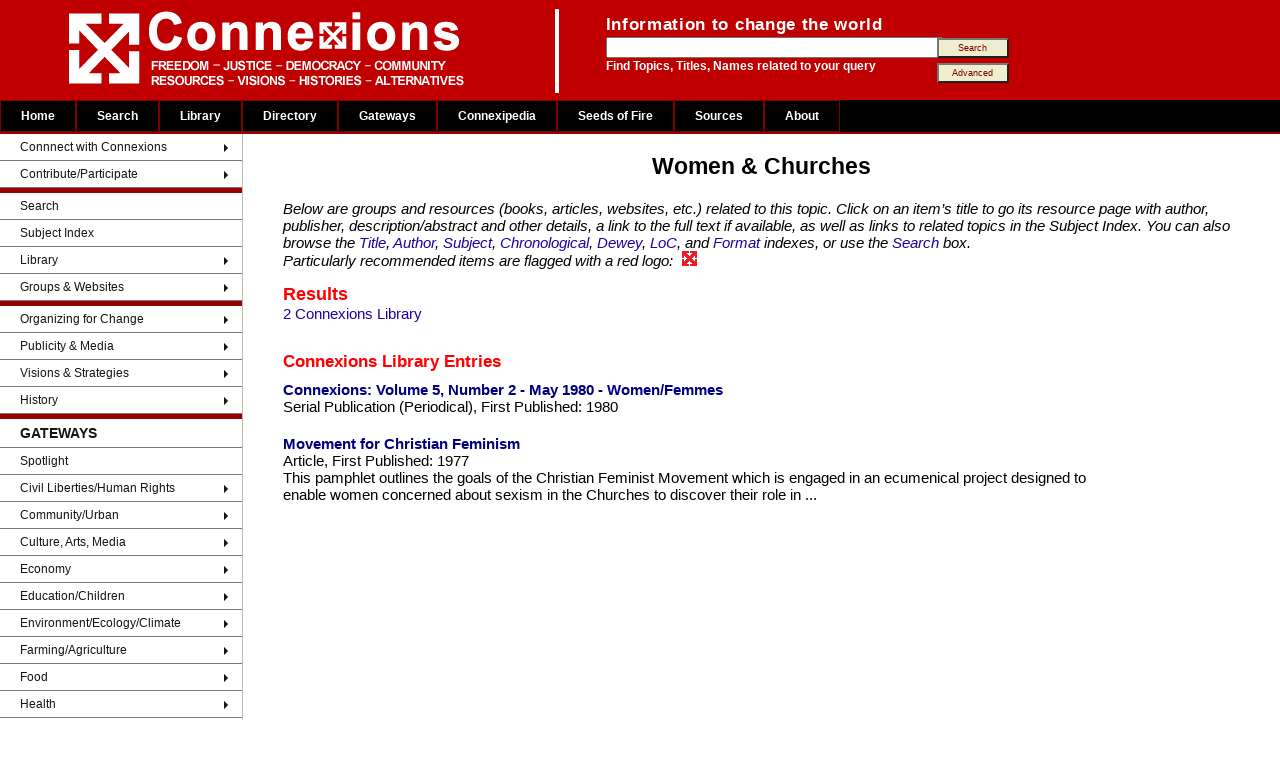

--- FILE ---
content_type: text/html; charset=UTF-8
request_url: https://www.connexions.org/CxLibrary/Women-Churches-15791CX.htm
body_size: 2247
content:
<!DOCTYPE html>
<html lang="en">
<head>
<meta charset="utf-8">
<title>Women & Churches - Resources in Connexions Social Justice Library</title>
<meta name="robots" content="INDEX, FOLLOW">
<meta name="DC.Publisher" content="Connexions Information Sharing Services">
<meta name="copyright" CONTENT="Copyright Connexions Information Sharing Services">
<meta name="SIDate" content="2019-02-10 17:25:29">
<meta name="SITemplate" content="/srv/data/exports/SuIndex/Template/T_CxLibrary_SubjectIndex.htm">

<link rel="icon" href="/CxOnlineLogo.ico" type="image/x-icon">
<link rel="shortcut icon" href="/Graphics/CxOnlineLogo.ico" type="image/x-icon" />

<link rel="stylesheet" type="text/css" media="all" href="/css/connexions.css"/>
<link rel="stylesheet" href="/css/WebData_Cx.css" type="text/css" />
<link rel="stylesheet" href="/css/suCxTemplateStyles.css" type="text/css">

<link href="/css/layout-2016.css" type="text/css" media="all" rel="stylesheet">
<script src="/autoMenu/cxAutoMenu.js"></script> <!-- contains menuLoad() -->
<script src="/js/fetch.js"></script>

<style>
body {
	background-color: #ffffff;
	color: black;
	font-size: 15px;
}
.tinybutt {
	background-color: #efefcf;
	color:maroon;
	font-size:0.6em;
	height:2.2em;
	margin:0 0 0 -10px;
	padding:0em;
	width:8em;
}
#TopicResultsTitle{ margin:0; }
#fetchExtraData{ display:none; }
#fetchGraphics{ display:none; margin:1em auto; border:1px outset; padding:2px; box-shadow:3px 3px rgb(179, 179, 219); }
</style>

<script>
function pageLoad(){
	menuLoad()
	fetch.exec()
}
</script>
</head>
<body onload="pageLoad()">

<!-- begin: page header -->
<div id="header">
  <div class="searchBox-bottom">
  	<img src="/Graphics/CxFlagBanner1.gif" style="float:left; margin-left:50px;">
		<div id="search_area">
      <form action="/search/search.php" method="post">
				<table style="border:0; margin:0; padding:0;"><tr><td>
					<p class="above_text">Information to change the world</p>
				</td></tr><tr><td>
					<input type="text" name="keyword" size="40" value="" />
				</td><td style="">
					<input class="tinybutt" type="submit" name="btn" value="Search" />
				</td></tr><tr><td>
					<p class="below_text">Find Topics, Titles, Names related to your query
				</td><td style="">
						<input class="tinybutt" type="button" onclick="location.href='/search/cxSearchTips.php'"  value="Advanced" />
				</td></tr></table>
     	</form>
		</div>
	</div>
</div>

<!-- end: page header -->

<!-- Top Menu -->
<div id="T_CxTopMenu" style='background-color:#000; color:grey; height:34px;'> &nbsp; </div>
<!-- End of Top Menu -->


<!-- begin: main table -->
<table border="0" width='100%' CELLSPACING=0 CellPadding=0>
<tr valign=top><td id="left" width=40%>

<!-- Left Column -->
<div id="T_CxSideMenu" style=''> &nbsp; </div>
<!-- Left Column Ends -->

</td><td>

<!-- begin: page content -->
<h1>Women & Churches<br></h1>

<div id=fetchExtraData class=clsTopicIndex>
Fetch Headings.ExtraData
</div>

<blockquote><i>Below are groups and resources (books, articles, websites, etc.) related to this topic. Click on an item&#8217;s title to go its resource page with author, publisher, description/abstract and other details, a link to the full text if available, as well as links to related topics in the Subject Index. You can also browse the
<a href="/CxLibrary/CxTitleIndex.htm">Title</a>,
<a href="/CxLibrary/CxAuthorIndex.htm">Author</a>,
<a href="/CxLibrary/CxSubjectIndex.htm">Subject</a>,
<a href="/CxLibrary/CxYearIndex.htm">Chronological</a>,
<a href="/CxLibrary/CxDeweyIndex.htm">Dewey</a>,
<a href="/CxLibrary/CxLOCIndex.htm">LoC</a>, and
<a href="/CxLibrary/CxTypeIndex.htm">Format</a> indexes, or use the <a href="https://www.connexions.org/search/search.php">Search</a> box.<br>
Particularly recommended items are flagged with a red logo: <img src='/Graphics/CxLibraryIcon.gif' border=0 hspace=5></i>
</blockquote>

<div class=clsTopicIndex><div class=clsTopicResults><h2 id=TopicResultsTitle>Results</h2><a  href='#grpConnexions_Library' class='Connexions_Library' title='Click to go to "Connexions Library" section'>2 Connexions Library</a><br></div><h2 id='grpConnexions_Library' onclick='window.location="https://www.connexions.org/CxLibrary/CxSubjectIndex.htm"' class=clsPublicName title='Click to go to "Connexions Library"'>Connexions Library</h2><div class='clsEntry clsConnexions_Library'><a href='https://www.connexions.org/CxLibrary/24.htm' class=clsEntryTitle  title='View Connexions Library record for "Connexions: Volume 5, Number 2 - May 1980 - Women/Femmes"'>Connexions: Volume 5, Number 2 - May 1980 - Women/Femmes</a><div class=clsEntryFormat>Serial Publication (Periodical)</div><div class=clsEntryDate>1980</div></div><div class='clsEntry clsConnexions_Library'><a href='https://www.connexions.org/CxLibrary/CX352.htm' class=clsEntryTitle  title='View Connexions Library record for "Movement for Christian Feminism"'>Movement for Christian Feminism</a><div class=clsEntryFormat>Article</div><div class=clsEntryDate>1977</div><div class=clsEntryDescr>This pamphlet outlines the goals of the Christian Feminist Movement which is engaged in an ecumenical project designed to enable women concerned about sexism in the Churches to discover their role in ...</div></div></div>

<img id=fetchGraphics alt=''>	<!-- Fetch Headings.Graphics -->
<!-- end: page content -->
</td><td>

<!-- begin: right sidebar -->

<!-- end: right sidebar -->

</td></tr></table>
<!-- end: main table -->

<!--HR SIZE="1" NOSHADE width='90%'-->

<!-- begin: footer -->

<div id=T_CxFooter style='margin-top:2em;'>&nbsp;</div>

<!-- end: footer -->

</body>
</html>


--- FILE ---
content_type: text/css
request_url: https://www.connexions.org/css/seven.css
body_size: 945
content:
/*
	- shared styles for 7 NEws
*/
body {
	background-color: #aaa;
	font-family: Arial, Helvetica, sans-serif;
	font-size: 14px;
	margin: 10px auto;
}
a{ text-decoration:none; }

#docFrame{ background:#fff; padding:0; border:0; box-shadow:10px 10px 5px #888888; margin:0 auto; width:1024px;  }

/* begin: divide docFrame into 3 columns, via <Table> */
.tableClass{ border:0; border-spacing:0; table-layout:fixed; margin:0 auto; padding:0; width:100%;  }

#tbDocBody{ border:0; padding:0; text-align:left; width:96%; }

.tdLeft{ border:2px solid #e60000; border-right:0; border-radius: 10px 0 0 10px;
	height:10em; width:10em; margin:0; padding:0em; vertical-align:middle; text-align:center;}
.tdCenter{ padding:0; text-align:center; }
.tdRight{
	border:2px solid #e60000; border-left:0;
	border-radius: 0 10px 10px 0;
	height:10em; width:10em;
	margin:0; padding:0em;
	text-align:center; vertical-align:middle; }
/* end: divide docFrame into 3 columns, via <Table> */



/*
  begin: style defining an article block
*/
.article{ display:inline-table; text-align:left; padding:0em; margin:0.5em 0.5em 0 0.5em; vertical-align:top;}
.artHeading,
.artSubHead{ font-family:Oswald,Arial,sans-serif; font-size:2.5em;
	border:0; display:block; margin:0; padding:0; outline:0;
	vertical-align:top;
	text-align:center; /*word-spacing:-0.1em;  letter-spacing:-0.05em;*/ }
.artSubHead{ font-size:1.5em; }
.artAuthor{ font-family: Arial,sans-serif; font-weight:normal; font-size:1em;
	text-align:center; padding:0; margin:0; vertical-align:top; }
.artCaption{ font-family: Arial,sans-serif; font-weight:normal; font-size:1em;
	text-align:center; /*word-spacing:-0.1em;*/ padding:0; margin:0; 
	vertical-align:top; }
.artInsert{ float:left; width:18em; margin:1em; padding:0; text-align:left; font-size:1em; }
.artImage{ padding:0; margin:0; }
.artImage img{ border:1px solid silver; display:block; margin:0; padding:0; width:12em; }
.artImageCaption{ font-family: Arial, Helvetica, sans-serif; font-weight:normal; font-size:0.8em;
	text-align:center; /*word-spacing:-0.1em;*/ margin:0.25em 0 0 0; }
.artBody{ font-family:"Times New Roman", Times, serif; font-weight:normal; font-size:1.1em;
	text-align:justify; margin:0; padding:0;
/*
	text-justify: distribute;
-webkit-columns:2; -moz-columns:2;  columns:2;
*/}
/*
  end: style defining an article block
*/
.artLinkContinue {color:#cc0000; font-style:italic; }
.artLinkContinue:visited {color:#cc0000; }

#T_7TopMenu, #divTopMenu{ background:#cc0000; border-top:1px solid #000; width:100%; }
#divFooter{ background:#cc0000; border-top:1px solid #000; width:100%; }

/*#divTopMenu iframe{ border:0; margin:0; padding:0; width:100%; height:3.5em; }
#divFooter iframe{ border:0; margin:0; padding:0; width:100%; height:3.5em; }*/
